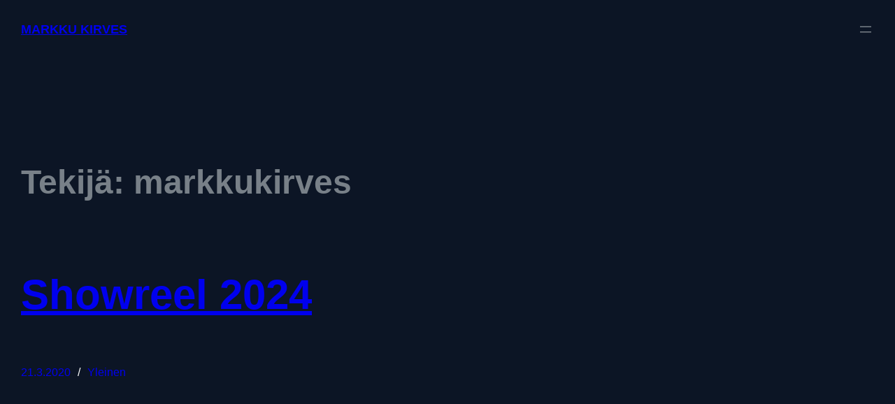

--- FILE ---
content_type: text/css
request_url: http://markkukirves.com/wp-content/themes/videomaker/assets/theme.css?ver=1.0.25
body_size: 1360
content:
/**
 * Breakpoints & Media Queries
 */
/**
*  Converts a hex value into the rgb equivalent.
*
* @param {string} hex - the hexadecimal value to convert
* @return {string} comma separated rgb values
*/
/**
 * Breakpoint mixins
 */
/**
 * Long content fade mixin
 *
 * Creates a fading overlay to signify that the content is longer
 * than the space allows.
 */
/**
 * Focus styles.
 */
/**
 * Applies editor left position to the selector passed as argument
 */
/**
 * Styles that are reused verbatim in a few places
 */
/**
 * Allows users to opt-out of animations via OS-level preferences.
 */
/**
 * Reset default styles for JavaScript UI based pages.
 * This is a WP-admin agnostic reset
 */
/**
 * Reset the WP Admin page styles for Gutenberg-like pages.
 */
.wp-block-file .wp-block-file__button:hover, .wp-block-file .wp-block-file__button:focus, .wp-block-file .wp-block-file__button.has-focus {
  border-style: var(--wp--custom--button--border--style);
  border-color: currentColor;
  border-width: var(--wp--custom--button--border--width);
  padding-top: var(--wp--custom--button--spacing--padding--top);
  padding-bottom: var(--wp--custom--button--spacing--padding--bottom);
  padding-left: var(--wp--custom--button--spacing--padding--left);
  padding-right: var(--wp--custom--button--spacing--padding--right);
}

.wp-block-search.wp-block-search__button-inside .wp-block-search__inside-wrapper .wp-block-search__button:hover, .wp-block-search.wp-block-search__button-inside .wp-block-search__inside-wrapper .wp-block-search__button:focus, .wp-block-search.wp-block-search__button-inside .wp-block-search__inside-wrapper .wp-block-search__button.has-focus,
.wp-block-search .wp-block-search__button:hover,
.wp-block-search .wp-block-search__button:focus,
.wp-block-search .wp-block-search__button.has-focus {
  border-style: var(--wp--custom--button--border--style);
  border-color: currentColor;
  border-width: var(--wp--custom--button--border--width);
  padding-top: var(--wp--custom--button--spacing--padding--top);
  padding-bottom: var(--wp--custom--button--spacing--padding--bottom);
  padding-left: var(--wp--custom--button--spacing--padding--left);
  padding-right: var(--wp--custom--button--spacing--padding--right);
}

@font-face {
  font-family: Inter;
  font-weight: 100 900;
  font-display: swap;
  font-style: normal;
  font-named-instance: "Regular";
  src: url("./fonts/Inter-roman_var.woff2") format("woff2");
}
@font-face {
  font-family: Inter;
  font-weight: 100 900;
  font-display: swap;
  font-style: italic;
  font-named-instance: "Italic";
  src: url("./fonts/Inter-italic_var.woff2") format("woff2");
}
a:not(.wp-block-query-pagination-next):active {
  background: var(--wp--custom--color--foreground) !important;
  color: var(--wp--custom--color--background) !important;
}

div.post-meta.wp-block-group {
  gap: 0;
}
div.post-meta > *:not(:first-child):before {
  color: var(--wp--custom--color--foreground);
  content: "/";
  margin-left: var(--wp--custom--gap--baseline);
  margin-right: var(--wp--custom--gap--baseline);
}
div.post-meta a {
  text-decoration: none;
}

.is-vertical.items-justified-right ul.wp-block-navigation__container {
  align-items: flex-end;
}

footer > .wp-block-group {
  align-items: center;
  justify-content: space-between;
}
footer > .wp-block-group p {
  margin-bottom: 0;
}
footer > .wp-block-group .footer-credit {
  align-self: flex-end;
}

.post-tags-container .taxonomy-post_tag.wp-block-post-terms {
  display: flex;
  flex-wrap: wrap;
  gap: var(--wp--custom--gap--baseline, 1em);
}
.post-tags-container .taxonomy-post_tag.wp-block-post-terms a {
  background: var(--wp--custom--color--tertiary);
  border-radius: 100px;
  font-weight: 600;
  padding: 10px 20px;
}
.post-tags-container .taxonomy-post_tag.wp-block-post-terms .wp-block-post-terms__separator {
  display: none;
}

.wp-block-post-navigation-link {
  flex-grow: 1;
}
.wp-block-post-navigation-link:not(:empty) {
  border-top: 1px solid var(--wp--custom--color--primary);
}
.wp-block-post-navigation-link a {
  display: inline-block;
  margin-top: 10px;
}

.post-navigation-link-next {
  text-align: right;
}

div.wp-block-query-pagination {
  grid-template-areas: "prev next";
  grid-template-columns: 1fr 1fr;
}
div.wp-block-query-pagination .wp-block-query-pagination-previous,
div.wp-block-query-pagination .wp-block-query-pagination-next {
  border-top: 1px solid var(--wp--custom--color--primary);
  padding-top: 10px;
  width: 100%;
}
div.wp-block-query-pagination .wp-block-query-pagination-next {
  text-align: right;
}
div.wp-block-query-pagination .is-arrow-arrow {
  font-family: var(--wp--preset--font-family--system-font);
}

/*# sourceMappingURL=theme.css.map */